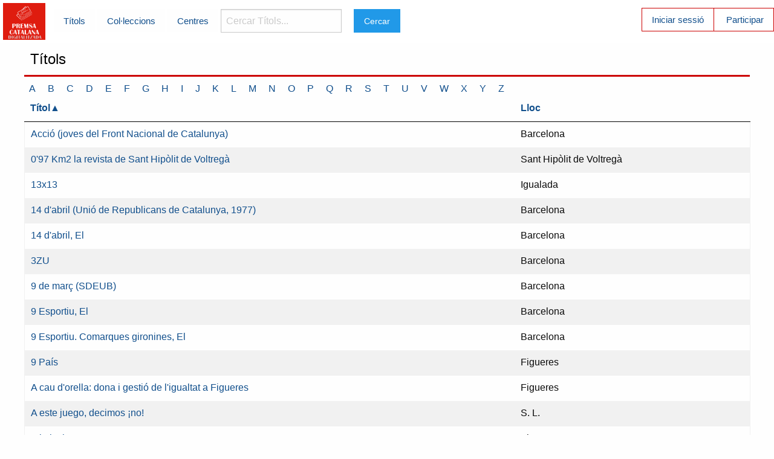

--- FILE ---
content_type: text/html; charset=utf-8
request_url: https://premsadigitalitzada.bnc.cat/titols
body_size: 7449
content:
<!DOCTYPE html>
<html xml:lang="ca-ES" lang="ca-ES">
  <head>
    <meta charset="utf-8" />
    <meta name="viewport" content="width=device-width, initial-scale=1.0" />

    <title>Premsa Catalana Digitalitzada | Índex de títols</title>


    <link rel="stylesheet" media="screen" href="/assets/application-979ef3b5b21f46f50e0f5e5c5de6f851df3f236cdee18bc16366fa74a786f24e.css" />
    <script src="/assets/application-00ba35bcd2e6828f36adfb91a03e189895741ee98599111814796d4e30c3b77d.js" data-turbolinks-track="true"></script>
    <meta name="csrf-param" content="authenticity_token" />
<meta name="csrf-token" content="LNPMQFB4+WqbLS5L3ddsaSG+tvYGZt4Asojo+ELAGPq3uU2XTHc85eZlpqnuVUxecoaeJ0SXPHd1YDhvI5PUSw==" />
    <link rel="shortcut icon" type="image/x-icon" href="/assets/pcd_favicon-750de0b31f672ded4012789e0315c9cefbfae885ee5cb5060f3128b9853fc1b2.jpg" />
  </head>

  <body>
  	<!-- Top Bar -->
  	<div class="title-bar" data-responsive-toggle="main-menu" data-hide-for="medium">
		  <button class="menu-icon" type="button" data-toggle></button>
		  <div class="title-bar-title">Menú</div>
		</div>
    <div class="top-bar menu-blanc" id="main-menu">
      <div class="top-bar-left">
     <a href="/"><img width="70" src="/assets/premsacatdig_logo-87c93bbf6ead109501f3eb12174f8a47e00bb08b3183048b258683f343a2ff6a.png" alt="Premsacatdig logo" /></a>
      </div>
      <div class="top-bar-left menu-blanc">
        <ul class="dropdown menu menu-blanc vertical medium-horizontal" data-dropdown-menu>
        	<li></li>
          <li><a href="/titols">Títols</a></li>
          <li><a href="/numeros">Col·leccions</a></li>
          <li><a href="/centres">Centres</a></li>
          <li>
            <label for="searchmenu" class="visuallyhidden">Cercar Títols... </label>
            <form action="/titols" accept-charset="UTF-8" method="get"><input name="utf8" type="hidden" value="&#x2713;" /><input type="search" name="search" id="searchmenu" placeholder="Cercar Títols..." /></li>
  				<li><input type="submit" name="commit" value="Cercar" class="button" data-disable-with="Cercar" /></li>
        </ul>
      </div>
      <div class="top-bar-right ">
        <ul class="menu menu-vermell vertical medium-horizontal">
        	<li class="casella-vermella"><a href="/login">Iniciar sessió</a></li>
        	<li><a href="/usuaris/new">Participar</a></li>

</form>        </ul>
      </div>
    </div>
    <!-- Fi Top Bar -->
		<div class="row">
			<div class="small-12">
	    	<h1>Títols</h1>
<div class="titolsalfabetic">

 <a href="/titols?lletra=A">A</a>

 <a href="/titols?lletra=B">B</a>

 <a href="/titols?lletra=C">C</a>

 <a href="/titols?lletra=D">D</a>

 <a href="/titols?lletra=E">E</a>

 <a href="/titols?lletra=F">F</a>

 <a href="/titols?lletra=G">G</a>

 <a href="/titols?lletra=H">H</a>

 <a href="/titols?lletra=I">I</a>

 <a href="/titols?lletra=J">J</a>

 <a href="/titols?lletra=K">K</a>

 <a href="/titols?lletra=L">L</a>

 <a href="/titols?lletra=M">M</a>

 <a href="/titols?lletra=N">N</a>

 <a href="/titols?lletra=O">O</a>

 <a href="/titols?lletra=P">P</a>

 <a href="/titols?lletra=Q">Q</a>

 <a href="/titols?lletra=R">R</a>

 <a href="/titols?lletra=S">S</a>

 <a href="/titols?lletra=T">T</a>

 <a href="/titols?lletra=U">U</a>

 <a href="/titols?lletra=V">V</a>

 <a href="/titols?lletra=W">W</a>

 <a href="/titols?lletra=X">X</a>

 <a href="/titols?lletra=Y">Y</a>

 <a href="/titols?lletra=Z">Z</a>
</div>
<table class"table-scroll">
  <thead>
    <tr>
    	<th><a class="asc" href="/titols?direction=desc&amp;sort=titol">Títol</a></th>
    	<th><a href="/titols?direction=asc&amp;sort=lloc">Lloc</a></th>

      
    </tr>
  </thead>

    <tbody>
        <tr>
        	<td><a href="/titols/4237"> Acció (joves del Front Nacional de Catalunya)</a></td>
        	<td>Barcelona</td>
        </tr>
        <tr>
        	<td><a href="/titols/3899">0&#39;97 Km2 la revista de Sant Hipòlit de Voltregà</a></td>
        	<td>Sant Hipòlit de Voltregà</td>
        </tr>
        <tr>
        	<td><a href="/titols/626">13x13</a></td>
        	<td>Igualada</td>
        </tr>
        <tr>
        	<td><a href="/titols/3244">14 d&#39;abril (Unió de Republicans de Catalunya, 1977)</a></td>
        	<td>Barcelona</td>
        </tr>
        <tr>
        	<td><a href="/titols/2436">14 d&#39;abril, El</a></td>
        	<td>Barcelona</td>
        </tr>
        <tr>
        	<td><a href="/titols/1475">3ZU</a></td>
        	<td>Barcelona</td>
        </tr>
        <tr>
        	<td><a href="/titols/3146">9 de març (SDEUB)</a></td>
        	<td>Barcelona</td>
        </tr>
        <tr>
        	<td><a href="/titols/2422">9 Esportiu, El</a></td>
        	<td>Barcelona</td>
        </tr>
        <tr>
        	<td><a href="/titols/2423">9 Esportiu. Comarques gironines, El</a></td>
        	<td>Barcelona</td>
        </tr>
        <tr>
        	<td><a href="/titols/3132">9 País</a></td>
        	<td>Figueres</td>
        </tr>
        <tr>
        	<td><a href="/titols/2502">A cau d&#39;orella: dona i gestió de l&#39;igualtat a Figueres </a></td>
        	<td>Figueres</td>
        </tr>
        <tr>
        	<td><a href="/titols/3245">A este juego, decimos ¡no! </a></td>
        	<td>S. L.</td>
        </tr>
        <tr>
        	<td><a href="/titols/404">A la lucha</a></td>
        	<td>Figueres</td>
        </tr>
        <tr>
        	<td><a href="/titols/85">A les valls del Ter i del Freser</a></td>
        	<td>Ripoll</td>
        </tr>
        <tr>
        	<td><a href="/titols/2656">A.F.P.</a></td>
        	<td>Mataró</td>
        </tr>
  </tbody>
</table>
<input type="hidden" name="direction" id="direction" />
<input type="hidden" name="sort" id="sort" />
<ul class="pagination pagination"><li class="pagination-previous disabled"><span>&#8592; Anterior</span></li> <li class="current"><span>1</span></li> <li><a rel="next" href="/titols?page=2">2</a></li> <li><a href="/titols?page=3">3</a></li> <li><a href="/titols?page=4">4</a></li> <li><a href="/titols?page=5">5</a></li> <li><a href="/titols?page=6">6</a></li> <li><a href="/titols?page=7">7</a></li> <li><a href="/titols?page=8">8</a></li> <li><a href="/titols?page=9">9</a></li> <li class="ellipsis"></li> <li><a href="/titols?page=276">276</a></li> <li><a href="/titols?page=277">277</a></li> <li class="pagination-next"><a rel="next" href="/titols?page=2">Següent &#8594;</a></li></ul>


    	</div>
  	</div>
  	<footer>
  		<div class="wrap row">
  			<div class="column medium-2 hide-for-small-only">
  				<a target="_blank" href="https://www.bnc.cat"><img height="30" src="/assets/logo_BC_vermell_2liniestext-4c4b697baaad56961bab381134a280618c1fa4636323d5941e0874813d05d570.png" alt="Logo bc vermell 2liniestext" /></a>
  			</div>
  			<div class="column small-12 medium-8">
          <p>
  				(c) 2019 Biblioteca de Catalunya. Carrer de l'Hospital, 56. 08001 Barcelona.<br>Tlf.:+34 93 270 23 00. Fax: +34 93 270 23 04.
  				<br/>Per a qualsevol dubte o suggeriment <a href="mailto:hem@bnc.cat">contacti amb l'Hemeroteca de la Biblioteca de Catalunya</a>
          </p>
      	</div>
        <div class="column medium-2 hide-for-small-only">
  				<a target="_blank" href="https://cultura.gencat.cat"><img src="/assets/logo_generalitat-4d3ab4ff60105a94a19444e6ca65d128dbd1ab6acbdc2070c45a62513d51f450.png" alt="Logo generalitat" /></a>
  			</div>
  		</div>
  	</footer>
		
  </body>
</html>
